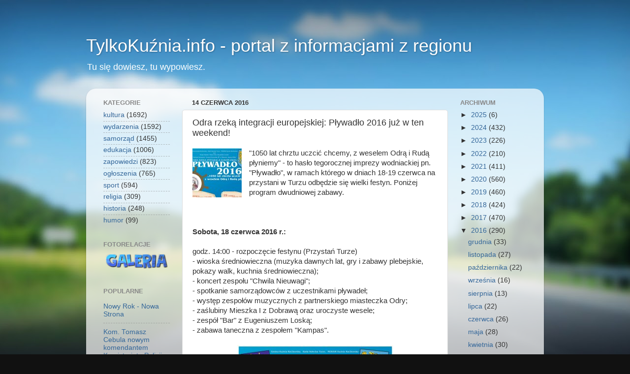

--- FILE ---
content_type: text/html; charset=utf-8
request_url: https://www.google.com/recaptcha/api2/aframe
body_size: 266
content:
<!DOCTYPE HTML><html><head><meta http-equiv="content-type" content="text/html; charset=UTF-8"></head><body><script nonce="UGv52Jbc-2aN05CnEIg3mQ">/** Anti-fraud and anti-abuse applications only. See google.com/recaptcha */ try{var clients={'sodar':'https://pagead2.googlesyndication.com/pagead/sodar?'};window.addEventListener("message",function(a){try{if(a.source===window.parent){var b=JSON.parse(a.data);var c=clients[b['id']];if(c){var d=document.createElement('img');d.src=c+b['params']+'&rc='+(localStorage.getItem("rc::a")?sessionStorage.getItem("rc::b"):"");window.document.body.appendChild(d);sessionStorage.setItem("rc::e",parseInt(sessionStorage.getItem("rc::e")||0)+1);localStorage.setItem("rc::h",'1769254577868');}}}catch(b){}});window.parent.postMessage("_grecaptcha_ready", "*");}catch(b){}</script></body></html>

--- FILE ---
content_type: application/javascript; charset=UTF-8
request_url: https://tylkokuznia.disqus.com/count-data.js?2=https%3A%2F%2Fwww.tylkokuznia.info%2F2016%2F06%2Fodra-rzeka-integracji-europejskiej.html
body_size: 321
content:
var DISQUSWIDGETS;

if (typeof DISQUSWIDGETS != 'undefined') {
    DISQUSWIDGETS.displayCount({"text":{"and":"i","comments":{"zero":"brak komentarzy","multiple":"{num} komentarzy","one":"1 komentarz"}},"counts":[{"id":"https:\/\/www.tylkokuznia.info\/2016\/06\/odra-rzeka-integracji-europejskiej.html","comments":0}]});
}